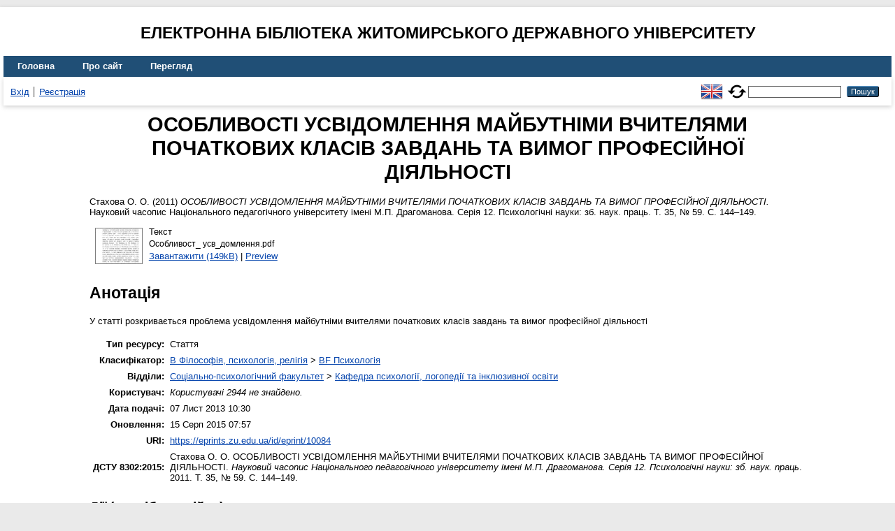

--- FILE ---
content_type: text/html; charset=utf-8
request_url: https://eprints.zu.edu.ua/10084/
body_size: 5006
content:
<!DOCTYPE html>
<html xmlns="http://www.w3.org/1999/xhtml" lang="en">
  <head>
    <meta http-equiv="X-UA-Compatible" content="IE=edge" />
    <title> ОСОБЛИВОСТІ УСВІДОМЛЕННЯ МАЙБУТНІМИ ВЧИТЕЛЯМИ ПОЧАТКОВИХ КЛАСІВ ЗАВДАНЬ ТА ВИМОГ ПРОФЕСІЙНОЇ ДІЯЛЬНОСТІ  - Електронна бібліотека Житомирського державного університету</title>
    <link rel="icon" href="/favicon.ico" type="image/x-icon" />
    <link rel="shortcut icon" href="/favicon.ico" type="image/x-icon" />
    <!-- EPrints meta tags -->
<meta name="eprints.eprintid" content="10084" />
<meta name="eprints.rev_number" content="11" />
<meta name="eprints.eprint_status" content="archive" />
<meta name="eprints.userid" content="2944" />
<meta name="eprints.dir" content="disk0/00/01/00/84" />
<meta name="eprints.datestamp" content="2013-11-07 08:30:07" />
<meta name="eprints.lastmod" content="2015-08-15 04:57:10" />
<meta name="eprints.status_changed" content="2013-11-07 08:30:07" />
<meta name="eprints.type" content="article" />
<meta name="eprints.metadata_visibility" content="show" />
<meta name="eprints.creators_name" content="Стахова, О. О." />
<meta name="eprints.title" content="ОСОБЛИВОСТІ УСВІДОМЛЕННЯ МАЙБУТНІМИ
ВЧИТЕЛЯМИ ПОЧАТКОВИХ КЛАСІВ ЗАВДАНЬ ТА ВИМОГ
ПРОФЕСІЙНОЇ ДІЯЛЬНОСТІ" />
<meta name="eprints.ispublished" content="pub" />
<meta name="eprints.subjects" content="BF" />
<meta name="eprints.divisions" content="sch_age" />
<meta name="eprints.abstract" content="У статті розкривається проблема усвідомлення майбутніми вчителями початкових класів завдань та вимог професійної діяльності" />
<meta name="eprints.date" content="2011" />
<meta name="eprints.date_type" content="published" />
<meta name="eprints.publisher" content="К.: Вид- во НПУ імені М.П. Драгоманова" />
<meta name="eprints.full_text_status" content="public" />
<meta name="eprints.publication" content="Науковий часопис Національного педагогічного університету імені М.П. Драгоманова. Серія 12. Психологічні науки: зб. наук. праць" />
<meta name="eprints.volume" content="35" />
<meta name="eprints.number" content="59" />
<meta name="eprints.pagerange" content="144-149" />
<meta name="eprints.refereed" content="TRUE" />
<meta name="eprints.citation" content="  Стахова О. О.  (2011) ОСОБЛИВОСТІ УСВІДОМЛЕННЯ МАЙБУТНІМИ ВЧИТЕЛЯМИ ПОЧАТКОВИХ КЛАСІВ ЗАВДАНЬ ТА ВИМОГ ПРОФЕСІЙНОЇ ДІЯЛЬНОСТІ.  Науковий часопис Національного педагогічного університету імені М.П. Драгоманова. Серія 12. Психологічні науки: зб. наук. праць. Т. 35, № 59.  С. 144–149.     " />
<meta name="eprints.document_url" content="https://eprints.zu.edu.ua/10084/1/%D0%9E%D1%81%D0%BE%D0%B1%D0%BB%D0%B8%D0%B2%D0%BE%D1%81%D1%82_%20%D1%83%D1%81%D0%B2_%D0%B4%D0%BE%D0%BC%D0%BB%D0%B5%D0%BD%D0%BD%D1%8F.pdf" />
<!-- Dublin Core meta tags -->
<link rel="schema.DC" href="http://purl.org/DC/elements/1.0/" />
<meta name="DC.relation" content="https://eprints.zu.edu.ua/10084/" />
<meta name="DC.title" content="ОСОБЛИВОСТІ УСВІДОМЛЕННЯ МАЙБУТНІМИ
ВЧИТЕЛЯМИ ПОЧАТКОВИХ КЛАСІВ ЗАВДАНЬ ТА ВИМОГ
ПРОФЕСІЙНОЇ ДІЯЛЬНОСТІ" />
<meta name="DC.creator" content="Стахова О. О." />
<meta name="DC.subject" content="BF Психологія" />
<meta name="DC.description" content="У статті розкривається проблема усвідомлення майбутніми вчителями початкових класів завдань та вимог професійної діяльності" />
<meta name="DC.publisher" content="К.: Вид- во НПУ імені М.П. Драгоманова" />
<meta name="DC.date" content="2011" />
<meta name="DC.type" content="Стаття" />
<meta name="DC.type" content="PeerReviewed" />
<meta name="DC.format" content="text" />
<meta name="DC.language" content="uk" />
<meta name="DC.identifier" content="https://eprints.zu.edu.ua/10084/1/%D0%9E%D1%81%D0%BE%D0%B1%D0%BB%D0%B8%D0%B2%D0%BE%D1%81%D1%82_%20%D1%83%D1%81%D0%B2_%D0%B4%D0%BE%D0%BC%D0%BB%D0%B5%D0%BD%D0%BD%D1%8F.pdf" />
<meta name="DC.identifier" content="  Стахова О. О.  (2011) ОСОБЛИВОСТІ УСВІДОМЛЕННЯ МАЙБУТНІМИ ВЧИТЕЛЯМИ ПОЧАТКОВИХ КЛАСІВ ЗАВДАНЬ ТА ВИМОГ ПРОФЕСІЙНОЇ ДІЯЛЬНОСТІ.  Науковий часопис Національного педагогічного університету імені М.П. Драгоманова. Серія 12. Психологічні науки: зб. наук. праць. Т. 35, № 59.  С. 144–149.     " />
<!-- Highwire Press meta tags -->
<meta name="citation_title" content="ОСОБЛИВОСТІ УСВІДОМЛЕННЯ МАЙБУТНІМИ
ВЧИТЕЛЯМИ ПОЧАТКОВИХ КЛАСІВ ЗАВДАНЬ ТА ВИМОГ
ПРОФЕСІЙНОЇ ДІЯЛЬНОСТІ" />
<meta name="citation_author" content="Стахова О. О." />
<meta name="citation_publication_date" content="2011" />
<meta name="citation_online_date" content="2013/11/07" />
<meta name="citation_journal_title" content="Науковий часопис Національного педагогічного університету імені М.П. Драгоманова. Серія 12. Психологічні науки: зб. наук. праць" />
<meta name="citation_volume" content="35" />
<meta name="citation_issue" content="59" />
<meta name="citation_firstpage" content="144" />
<meta name="citation_lastpage" content="149" />
<meta name="citation_pdf_url" content="https://eprints.zu.edu.ua/10084/1/%D0%9E%D1%81%D0%BE%D0%B1%D0%BB%D0%B8%D0%B2%D0%BE%D1%81%D1%82_%20%D1%83%D1%81%D0%B2_%D0%B4%D0%BE%D0%BC%D0%BB%D0%B5%D0%BD%D0%BD%D1%8F.pdf" />
<meta name="citation_publisher" content="К.: Вид- во НПУ імені М.П. Драгоманова" />
<meta name="citation_abstract" content="У статті розкривається проблема усвідомлення майбутніми вчителями початкових класів завдань та вимог професійної діяльності" />
<meta name="citation_language" content="uk" />
<meta name="citation_keywords" content="BF Психологія" />
<!-- PRISM meta tags -->
<link rel="schema.prism" href="https://www.w3.org/submissions/2020/SUBM-prism-20200910/" />
<meta name="prism.publicationDate" content="2011" />
<meta name="prism.dateReceived" content="2013-11-07T08:30:07" />
<meta name="prism.modificationDate" content="2015-08-15T04:57:10" />
<meta name="prism.pageRange" content="144-149" />
<meta name="prism.startingPage" content="144" />
<meta name="prism.endingPage" content="149" />
<meta name="prism.publicationName" content="Науковий часопис Національного педагогічного університету імені М.П. Драгоманова. Серія 12. Психологічні науки: зб. наук. праць" />
<meta name="prism.volume" content="35" />
<meta name="prism.number" content="59" />
<meta name="prism.keyword" content="BF Психологія" />
<link rel="canonical" href="https://eprints.zu.edu.ua/10084/" />
<link rel="alternate" href="https://eprints.zu.edu.ua/cgi/export/eprint/10084/Atom/zu2-eprint-10084.xml" type="application/atom+xml;charset=utf-8" title="Atom" />
<link rel="alternate" href="https://eprints.zu.edu.ua/cgi/export/eprint/10084/HTML/zu2-eprint-10084.html" type="text/html; charset=utf-8" title="HTML Citation" />
<link rel="alternate" href="https://eprints.zu.edu.ua/cgi/export/eprint/10084/COinS/zu2-eprint-10084.txt" type="text/plain; charset=utf-8" title="OpenURL ContextObject in Span" />
<link rel="alternate" href="https://eprints.zu.edu.ua/cgi/export/eprint/10084/RIS/zu2-eprint-10084.ris" type="text/plain" title="Reference Manager" />
<link rel="alternate" href="https://eprints.zu.edu.ua/cgi/export/eprint/10084/BibTeX/zu2-eprint-10084.bib" type="text/plain; charset=utf-8" title="BibTeX" />
<link rel="alternate" href="https://eprints.zu.edu.ua/cgi/export/eprint/10084/DIDL/zu2-eprint-10084.xml" type="text/xml; charset=utf-8" title="MPEG-21 DIDL" />
<link rel="alternate" href="https://eprints.zu.edu.ua/cgi/export/eprint/10084/Text/zu2-eprint-10084.txt" type="text/plain; charset=utf-8" title="ASCII Citation" />
<link rel="alternate" href="https://eprints.zu.edu.ua/cgi/export/eprint/10084/ContextObject/zu2-eprint-10084.xml" type="text/xml; charset=utf-8" title="OpenURL ContextObject" />
<link rel="alternate" href="https://eprints.zu.edu.ua/cgi/export/eprint/10084/Refer/zu2-eprint-10084.refer" type="text/plain" title="Refer" />
<link rel="alternate" href="https://eprints.zu.edu.ua/cgi/export/eprint/10084/EndNote/zu2-eprint-10084.enw" type="text/plain; charset=utf-8" title="EndNote" />
<link rel="alternate" href="https://eprints.zu.edu.ua/cgi/export/eprint/10084/METS/zu2-eprint-10084.xml" type="text/xml; charset=utf-8" title="METS" />
<link rel="alternate" href="https://eprints.zu.edu.ua/cgi/export/eprint/10084/DC/zu2-eprint-10084.txt" type="text/plain; charset=utf-8" title="Dublin Core" />
<link rel="alternate" href="https://eprints.zu.edu.ua/cgi/export/eprint/10084/MODS/zu2-eprint-10084.xml" type="text/xml; charset=utf-8" title="MODS" />
<link rel="alternate" href="https://eprints.zu.edu.ua/cgi/export/eprint/10084/Urls/zu2-eprint-10084.html" type="text/html; charset=utf-8" title="Document URLs" />
<link rel="Top" href="https://eprints.zu.edu.ua/" />
    <link rel="Sword" href="https://eprints.zu.edu.ua/sword-app/servicedocument" />
    <link rel="SwordDeposit" href="https://eprints.zu.edu.ua/id/contents" />
    <link rel="Search" type="text/html" href="https://eprints.zu.edu.ua/cgi/search" />
    <link rel="Search" type="application/opensearchdescription+xml" href="https://eprints.zu.edu.ua/cgi/opensearchdescription" title="Електронна бібліотека Житомирського державного університету" />
    <script type="text/javascript">
// <![CDATA[
var eprints_http_root = "https://eprints.zu.edu.ua";
var eprints_http_cgiroot = "https://eprints.zu.edu.ua/cgi";
var eprints_oai_archive_id = "eprints.zu.edu.ua";
var eprints_logged_in = false;
var eprints_logged_in_userid = 0; 
var eprints_logged_in_username = ""; 
var eprints_logged_in_usertype = ""; 
var eprints_lang_id = "uk";
// ]]></script>
    <style type="text/css">.ep_logged_in { display: none }</style>
    <link rel="stylesheet" type="text/css" href="/style/auto-3.4.7.css?1755031320" />
    <script type="text/javascript" src="/javascript/auto-3.4.7.js?1755177153">
//padder
</script>
    <!--[if lte IE 6]>
        <link rel="stylesheet" type="text/css" href="/style/ie6.css" />
   <![endif]-->
    <meta name="Generator" content="EPrints 3.4.7" />
    <meta http-equiv="Content-Type" content="text/html; charset=UTF-8" />
    <meta http-equiv="Content-Language" content="uk" />
    
<script id="MathJax-script" async="async" src="https://cdn.jsdelivr.net/npm/mathjax@3.0.1/es5/tex-mml-chtml.js">// <!-- No script --></script>
<script src="https://www.googletagmanager.com/gtag/js?id=G-J3X7KD1NNC">// <!-- No script --></script>
<script>
  window.dataLayer = window.dataLayer || [];
  function gtag(){dataLayer.push(arguments);}
  gtag('js', new Date());
  gtag('config', 'G-J3X7KD1NNC');
</script>
  </head>
  <body>
    
    <div id="wrapper">
      <header>
	  <h2 style="text-align: center; text-transform: uppercase;">Електронна бібліотека Житомирського державного університету</h2>
        <div class="ep_tm_header ep_noprint">
          <nav aria-label="Main Navigation">
            <ul role="menu" class="ep_tm_menu">
              <li>
                <a href="/" title="Go to start page!" role="menuitem">
                  Головна
                </a>
              </li>
              <li>
                <a href="/information.html" title="Get some detailed repository information!" role="menuitem">
                  Про сайт
                </a>
              </li>
              <li>
                <a href="/view/" title="Browse the items using prepared lists!" role="menuitem" menu="ep_tm_menu_browse" aria-owns="ep_tm_menu_browse">
                  Перегляд
                </a>
                <ul role="menu" id="ep_tm_menu_browse" style="display:none;">
                  <li>
                    <a href="/view/year/" role="menuitem">
                       Перегляд за 
                      Роками
                    </a>
                  </li>
                  <li>
                    <a href="/view/subjects/" role="menuitem">
                       Перегляд за 
                      Темою класифікатора
                    </a>
                  </li>
                  <li>
                    <a href="/view/divisions/" role="menuitem">
                       Перегляд за 
                      Структурою університету
                    </a>
                  </li>
                  <li>
                    <a href="/view/creators/" role="menuitem">
                       Перегляд за 
                      Автором
                    </a>
                  </li>
                </ul>
              </li>
            </ul>
          </nav>
        
          <div class="ep_tm_searchbar">
            <div>
              <ul class="ep_tm_key_tools" id="ep_tm_menu_tools"><li class="ep_tm_key_tools_item"><a href="/cgi/users/home" class="ep_tm_key_tools_item_link">Вхід</a></li><li class="ep_tm_key_tools_item"><a href="/cgi/register" class="ep_tm_key_tools_item_link">Реєстрація</a></li></ul>
            </div>
			<div style="display: flex; align-items: center;">
              <div id="ep_tm_languages"><a href="/cgi/set_lang?lang=en&amp;referrer=https%3A%2F%2Feprints.zu.edu.ua%2F10084%2F" title="English"><img src="/images/flags/en.png" align="top" border="0" alt="English" /></a><a href="/cgi/set_lang?referrer=https%3A%2F%2Feprints.zu.edu.ua%2F10084%2F" title="Очистити Cookie - вказати мову в налаштуваннях браузера"><img src="/images/flags/aero.png" align="top" border="0" alt="Очистити Cookie - вказати мову в налаштуваннях браузера" /></a></div>
              <form method="get" accept-charset="utf-8" action="/cgi/search" style="display:inline" role="search" aria-label="Publication simple search">
                <input class="ep_tm_searchbarbox" size="20" type="text" name="q" aria-labelledby="searchbutton" />
                <input class="ep_tm_searchbarbutton" value="Пошук" type="submit" name="_action_search" id="searchbutton" />
                <input type="hidden" name="_action_search" value="Search" />
                <input type="hidden" name="_order" value="bytitle" />
                <input type="hidden" name="basic_srchtype" value="ALL" />
                <input type="hidden" name="_satisfyall" value="ALL" />
              </form>
            </div>
          </div>
        </div>
      </header>

      <div id="main_content">
        <div class="ep_tm_page_content">
          <h1 id="page-title" class="ep_tm_pagetitle">
            

ОСОБЛИВОСТІ УСВІДОМЛЕННЯ МАЙБУТНІМИ&#13;
ВЧИТЕЛЯМИ ПОЧАТКОВИХ КЛАСІВ ЗАВДАНЬ ТА ВИМОГ&#13;
ПРОФЕСІЙНОЇ ДІЯЛЬНОСТІ


          </h1>
          <div class="ep_summary_content"><div class="ep_summary_content_top"></div><div class="ep_summary_content_left"></div><div class="ep_summary_content_right"></div><div class="ep_summary_content_main">

  <p style="margin-bottom: 1em">
    


	<span class="person"><span class="person_name">Стахова О. О.</span></span> 
  

(2011)

<em>ОСОБЛИВОСТІ УСВІДОМЛЕННЯ МАЙБУТНІМИ&#13;
ВЧИТЕЛЯМИ ПОЧАТКОВИХ КЛАСІВ ЗАВДАНЬ ТА ВИМОГ&#13;
ПРОФЕСІЙНОЇ ДІЯЛЬНОСТІ.</em>


	Науковий часопис Національного педагогічного університету імені М.П. Драгоманова. Серія 12. Психологічні науки: зб. наук. праць. Т. 35, № 59.
	 С. 144–149.
	
	
  

<!--<epc:if test=" ! type.one_of( 'patent','thesis' )">
  <epc:if test="ispublished.one_of('unpub', 'submitted', 'inpress')"> (<epc:print expr="ispublished"/>)</epc:if>
</epc:if>-->


  </p>

  

  

    
  
    
      
      <div>
        
          <div class="ep_summary_page_document">
            <span><a onmouseout="EPJS_HidePreview( event, 'doc_preview_34210', 'right' );" onfocus="EPJS_ShowPreview( event, 'doc_preview_34210', 'right' );" href="https://eprints.zu.edu.ua/10084/1/%D0%9E%D1%81%D0%BE%D0%B1%D0%BB%D0%B8%D0%B2%D0%BE%D1%81%D1%82_%20%D1%83%D1%81%D0%B2_%D0%B4%D0%BE%D0%BC%D0%BB%D0%B5%D0%BD%D0%BD%D1%8F.pdf" onblur="EPJS_HidePreview( event, 'doc_preview_34210', 'right' );" onmouseover="EPJS_ShowPreview( event, 'doc_preview_34210', 'right' );" class="ep_document_link"><img class="ep_doc_icon" alt="[thumbnail of Особливост_ усв_домлення.pdf]" title="Особливост_ усв_домлення.pdf" src="https://eprints.zu.edu.ua/10084/1.hassmallThumbnailVersion/%D0%9E%D1%81%D0%BE%D0%B1%D0%BB%D0%B8%D0%B2%D0%BE%D1%81%D1%82_%20%D1%83%D1%81%D0%B2_%D0%B4%D0%BE%D0%BC%D0%BB%D0%B5%D0%BD%D0%BD%D1%8F.pdf" border="0" /></a><div id="doc_preview_34210" class="ep_preview"><div><div><span><img class="ep_preview_image" id="doc_preview_34210_img" alt="" src="https://eprints.zu.edu.ua/10084/1.haspreviewThumbnailVersion/%D0%9E%D1%81%D0%BE%D0%B1%D0%BB%D0%B8%D0%B2%D0%BE%D1%81%D1%82_%20%D1%83%D1%81%D0%B2_%D0%B4%D0%BE%D0%BC%D0%BB%D0%B5%D0%BD%D0%BD%D1%8F.pdf" border="0" /><div class="ep_preview_title">Preview</div></span></div></div></div></span>
            <span>
              

<!-- document citation -->


<span class="ep_document_citation">
<span class="document_format">Текст</span>
<br /><span class="document_filename">Особливост_ усв_домлення.pdf</span>



</span>

<br />
              <a href="https://eprints.zu.edu.ua/10084/1/%D0%9E%D1%81%D0%BE%D0%B1%D0%BB%D0%B8%D0%B2%D0%BE%D1%81%D1%82_%20%D1%83%D1%81%D0%B2_%D0%B4%D0%BE%D0%BC%D0%BB%D0%B5%D0%BD%D0%BD%D1%8F.pdf" class="ep_document_link">Завантажити (149kB)</a>
              
			  
			  | <a href="https://eprints.zu.edu.ua/10084/1.haslightboxThumbnailVersion/%D0%9E%D1%81%D0%BE%D0%B1%D0%BB%D0%B8%D0%B2%D0%BE%D1%81%D1%82_%20%D1%83%D1%81%D0%B2_%D0%B4%D0%BE%D0%BC%D0%BB%D0%B5%D0%BD%D0%BD%D1%8F.pdf" rel="lightbox[docs] nofollow">Preview</a>
			  
			  
              
  
              <ul>
              
              </ul>
            </span>
          </div>
        
      </div>
      <div class="ep_summary_page_document"></div>
    

  

  

  
    <h2>Анотація</h2>
    <div style="text-align: left; margin: 1em auto 0em auto"><p class="ep_field_para">У статті розкривається проблема усвідомлення майбутніми вчителями початкових класів завдань та вимог професійної діяльності</p></div>
  

<table style="margin-bottom: 1em; margin-top: 1em;" cellpadding="3">
    <tr>
      <th align="right">Тип ресурсу:</th>
      <td>
        Стаття
        
        
        
      </td>
    </tr>
    
    
      
    
      
    
      
    
      
        <tr>
          <th align="right">Класифікатор:</th>
          <td valign="top"><a href="https://eprints.zu.edu.ua/view/subjects/B.html">B Філософія, психологія, релігія</a> &gt; <a href="https://eprints.zu.edu.ua/view/subjects/BF.html">BF Психологія</a></td>
        </tr>
      
    
      
        <tr>
          <th align="right">Відділи:</th>
          <td valign="top"><a href="https://eprints.zu.edu.ua/view/divisions/fac=5Fpsy/">Соціально-психологічний факультет</a> &gt; <a href="https://eprints.zu.edu.ua/view/divisions/sch=5Fage/">Кафедра психології, логопедії та інклюзивної освіти</a></td>
        </tr>
      
    
      
    
      
        <tr>
          <th align="right">Користувач:</th>
          <td valign="top"><i>Користувачі 2944 не знайдено.</i></td>
        </tr>
      
    
      
        <tr>
          <th align="right">Дата подачі:</th>
          <td valign="top">07 Лист 2013 10:30</td>
        </tr>
      
    
      
        <tr>
          <th align="right">Оновлення:</th>
          <td valign="top">15 Серп 2015 07:57</td>
        </tr>
      
    
    <tr>
      <th align="right">URI:</th>
      <td valign="top"><a href="https://eprints.zu.edu.ua/id/eprint/10084">https://eprints.zu.edu.ua/id/eprint/10084</a></td>
    </tr>


    <tr>
		<th align="right">ДСТУ 8302:2015:</th>
		<td valign="top">
	
			<span class="person_name">Стахова О. О.</span> 
			ОСОБЛИВОСТІ УСВІДОМЛЕННЯ МАЙБУТНІМИ&#13;
ВЧИТЕЛЯМИ ПОЧАТКОВИХ КЛАСІВ ЗАВДАНЬ ТА ВИМОГ&#13;
ПРОФЕСІЙНОЇ ДІЯЛЬНОСТІ. 
		
	<i>Науковий часопис Національного педагогічного університету імені М.П. Драгоманова. Серія 12. Психологічні науки: зб. наук. праць</i>. 2011. Т. 35, № 59.
	 С. 144–149.
	

		</td>
    </tr>

</table>

  
  

  
    <h3>Дії ​​(потрібно ввійти)</h3>
    <dl class="ep_summary_page_actions">
    
      <dt><a href="/cgi/users/home?screen=EPrint%3A%3AView&amp;eprintid=10084"><img src="/style/images/action_view.png" alt="Оглянути опис ресурсу" title="Оглянути опис ресурсу button" class="ep_form_action_icon" role="button" /></a></dt>
      <dd>Оглянути опис ресурсу</dd>
    
    </dl>
  

</div><div class="ep_summary_content_bottom"></div><div class="ep_summary_content_after"></div></div>
        </div>
      </div>

      <footer>
        <div class="ep_tm_footer ep_noprint">
          <div>© 2008–2026 <a href="https://zu.edu.ua/">Zhytomyr Ivan Franko State University</a></div>
        </div>
      </footer>
    </div>
  </body>
</html>